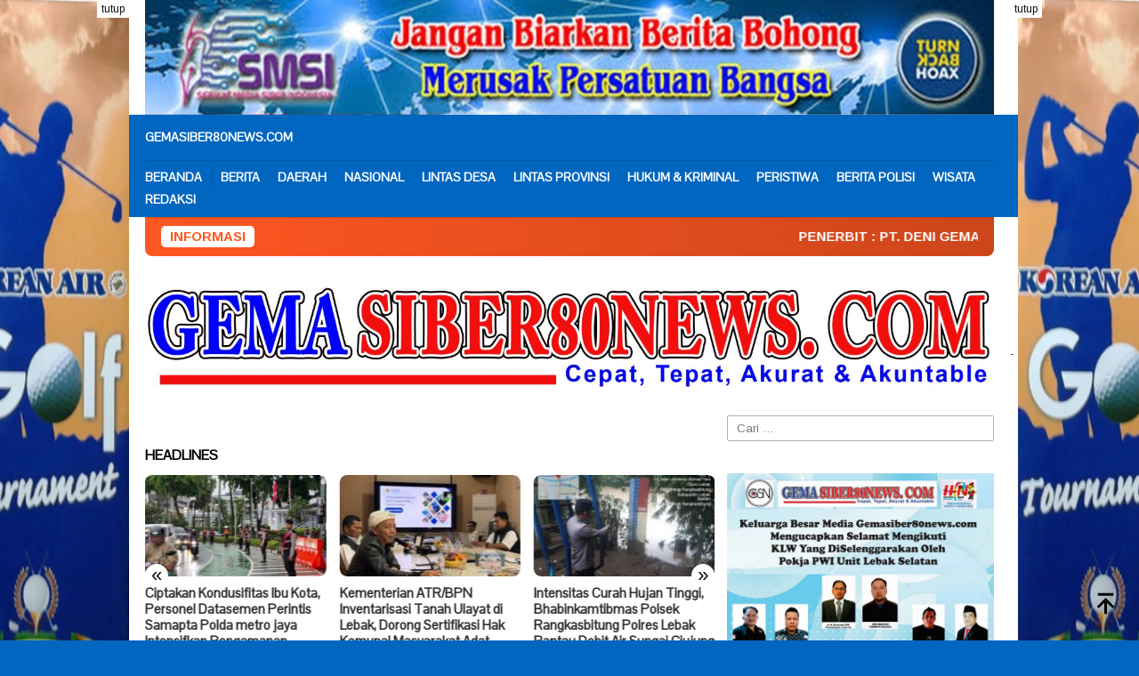

--- FILE ---
content_type: text/html; charset=UTF-8
request_url: https://gemasiber80news.com/topic/cuaca-ekstrem/
body_size: 16311
content:
<!DOCTYPE html>
<html lang="id">
<head itemscope="itemscope" itemtype="http://schema.org/WebSite">
<meta charset="UTF-8">
<meta name="viewport" content="width=device-width, initial-scale=1">
	<meta name="theme-color" content="#1e73be" />
	<link rel="profile" href="http://gmpg.org/xfn/11">

<meta name='robots' content='index, follow, max-image-preview:large, max-snippet:-1, max-video-preview:-1' />
	<style>img:is([sizes="auto" i], [sizes^="auto," i]) { contain-intrinsic-size: 3000px 1500px }</style>
	
	<!-- This site is optimized with the Yoast SEO plugin v26.3 - https://yoast.com/wordpress/plugins/seo/ -->
	<title>Cuaca Ekstrem Arsip - GEMA SIBER80NEWS</title>
	<link rel="canonical" href="https://gemasiber80news.com/topic/cuaca-ekstrem/" />
	<meta property="og:locale" content="id_ID" />
	<meta property="og:type" content="article" />
	<meta property="og:title" content="Cuaca Ekstrem Arsip - GEMA SIBER80NEWS" />
	<meta property="og:url" content="https://gemasiber80news.com/topic/cuaca-ekstrem/" />
	<meta property="og:site_name" content="GEMA SIBER80NEWS" />
	<meta name="twitter:card" content="summary_large_image" />
	<script type="application/ld+json" class="yoast-schema-graph">{"@context":"https://schema.org","@graph":[{"@type":"CollectionPage","@id":"https://gemasiber80news.com/topic/cuaca-ekstrem/","url":"https://gemasiber80news.com/topic/cuaca-ekstrem/","name":"Cuaca Ekstrem Arsip - GEMA SIBER80NEWS","isPartOf":{"@id":"https://gemasiber80news.com/#website"},"primaryImageOfPage":{"@id":"https://gemasiber80news.com/topic/cuaca-ekstrem/#primaryimage"},"image":{"@id":"https://gemasiber80news.com/topic/cuaca-ekstrem/#primaryimage"},"thumbnailUrl":"https://gemasiber80news.com/wp-content/uploads/2024/03/IMG20240313113529.jpg","breadcrumb":{"@id":"https://gemasiber80news.com/topic/cuaca-ekstrem/#breadcrumb"},"inLanguage":"id"},{"@type":"ImageObject","inLanguage":"id","@id":"https://gemasiber80news.com/topic/cuaca-ekstrem/#primaryimage","url":"https://gemasiber80news.com/wp-content/uploads/2024/03/IMG20240313113529.jpg","contentUrl":"https://gemasiber80news.com/wp-content/uploads/2024/03/IMG20240313113529.jpg","width":510,"height":384},{"@type":"BreadcrumbList","@id":"https://gemasiber80news.com/topic/cuaca-ekstrem/#breadcrumb","itemListElement":[{"@type":"ListItem","position":1,"name":"Beranda","item":"https://gemasiber80news.com/"},{"@type":"ListItem","position":2,"name":"Cuaca Ekstrem"}]},{"@type":"WebSite","@id":"https://gemasiber80news.com/#website","url":"https://gemasiber80news.com/","name":"GEMA SIBER80NEWS","description":"CEPAT, TEPAT, AKURAT &amp; AKUNTABLE","publisher":{"@id":"https://gemasiber80news.com/#organization"},"potentialAction":[{"@type":"SearchAction","target":{"@type":"EntryPoint","urlTemplate":"https://gemasiber80news.com/?s={search_term_string}"},"query-input":{"@type":"PropertyValueSpecification","valueRequired":true,"valueName":"search_term_string"}}],"inLanguage":"id"},{"@type":"Organization","@id":"https://gemasiber80news.com/#organization","name":"GEMA SIBER80NEWS","url":"https://gemasiber80news.com/","logo":{"@type":"ImageObject","inLanguage":"id","@id":"https://gemasiber80news.com/#/schema/logo/image/","url":"https://gemasiber80news.com/wp-content/uploads/2022/05/LOGO-GEMASIBER80NEWS.COM-Ok.jpeg","contentUrl":"https://gemasiber80news.com/wp-content/uploads/2022/05/LOGO-GEMASIBER80NEWS.COM-Ok.jpeg","width":1280,"height":1280,"caption":"GEMA SIBER80NEWS"},"image":{"@id":"https://gemasiber80news.com/#/schema/logo/image/"},"sameAs":["https://www.facebook.com/"]}]}</script>
	<!-- / Yoast SEO plugin. -->


<link rel='dns-prefetch' href='//fonts.googleapis.com' />
<link rel='stylesheet' id='dashicons-css' href='https://gemasiber80news.com/wp-includes/css/dashicons.min.css?ver=6.8.3' type='text/css' media='all' />
<link rel='stylesheet' id='post-views-counter-frontend-css' href='https://gemasiber80news.com/wp-content/plugins/post-views-counter/css/frontend.min.css?ver=1.5.7' type='text/css' media='all' />
<style id='joinchat-button-style-inline-css' type='text/css'>
.wp-block-joinchat-button{border:none!important;text-align:center}.wp-block-joinchat-button figure{display:table;margin:0 auto;padding:0}.wp-block-joinchat-button figcaption{font:normal normal 400 .6em/2em var(--wp--preset--font-family--system-font,sans-serif);margin:0;padding:0}.wp-block-joinchat-button .joinchat-button__qr{background-color:#fff;border:6px solid #25d366;border-radius:30px;box-sizing:content-box;display:block;height:200px;margin:auto;overflow:hidden;padding:10px;width:200px}.wp-block-joinchat-button .joinchat-button__qr canvas,.wp-block-joinchat-button .joinchat-button__qr img{display:block;margin:auto}.wp-block-joinchat-button .joinchat-button__link{align-items:center;background-color:#25d366;border:6px solid #25d366;border-radius:30px;display:inline-flex;flex-flow:row nowrap;justify-content:center;line-height:1.25em;margin:0 auto;text-decoration:none}.wp-block-joinchat-button .joinchat-button__link:before{background:transparent var(--joinchat-ico) no-repeat center;background-size:100%;content:"";display:block;height:1.5em;margin:-.75em .75em -.75em 0;width:1.5em}.wp-block-joinchat-button figure+.joinchat-button__link{margin-top:10px}@media (orientation:landscape)and (min-height:481px),(orientation:portrait)and (min-width:481px){.wp-block-joinchat-button.joinchat-button--qr-only figure+.joinchat-button__link{display:none}}@media (max-width:480px),(orientation:landscape)and (max-height:480px){.wp-block-joinchat-button figure{display:none}}

</style>
<link rel='stylesheet' id='bloggingpro-fonts-css' href='https://fonts.googleapis.com/css?family=Pontano+Sans%3Aregular%7CArimo%3Aregular%2Citalic%2C700%26subset%3Dlatin%2C&#038;ver=1.4.1' type='text/css' media='all' />
<link rel='stylesheet' id='bloggingpro-style-css' href='https://gemasiber80news.com/wp-content/themes/bloggingpro/style.css?ver=1.4.1' type='text/css' media='all' />
<style id='bloggingpro-style-inline-css' type='text/css'>
kbd,a.button,button,.button,button.button,input[type="button"],input[type="reset"],input[type="submit"],.tagcloud a,ul.page-numbers li a.prev.page-numbers,ul.page-numbers li a.next.page-numbers,ul.page-numbers li span.page-numbers,.page-links > .page-link-number,.cat-links ul li a,.entry-footer .tag-text,.gmr-recentposts-widget li.listpost-gallery .gmr-rp-content .gmr-metacontent .cat-links-content a,.page-links > .post-page-numbers.current span,ol.comment-list li div.reply a,#cancel-comment-reply-link,.entry-footer .tags-links a:hover,.gmr-topnotification{background-color:#FF5722;}#primary-menu > li ul .current-menu-item > a,#primary-menu .sub-menu > li:hover > a,.cat-links-content a,.tagcloud li:before,a:hover,a:focus,a:active,.gmr-ontop:hover path,#navigationamp button.close-topnavmenu-wrap,.sidr a#sidr-id-close-topnavmenu-button,.sidr-class-menu-item i._mi,.sidr-class-menu-item img._mi,.text-marquee{color:#FF5722;}.widget-title:after,a.button,button,.button,button.button,input[type="button"],input[type="reset"],input[type="submit"],.tagcloud a,.sticky .gmr-box-content,.bypostauthor > .comment-body,.gmr-ajax-loader div:nth-child(1),.gmr-ajax-loader div:nth-child(2),.entry-footer .tags-links a:hover{border-color:#FF5722;}a,.gmr-ontop path{color:#2E2E2E;}.entry-content-single p a{color:#FF5722;}body{color:#444444;font-family:"Arimo","Helvetica Neue",sans-serif;font-weight:300;font-size:13px;}.site-header{background-image:url();-webkit-background-size:auto;-moz-background-size:auto;-o-background-size:auto;background-size:auto;background-repeat:repeat;background-position:center top;background-attachment:scroll;}.site-header,.gmr-verytopbanner{background-color:#ffffff;}.site-title a{color:#FF5722;}.site-description{color:#999999;}.top-header{background-color:#0066bf;}#gmr-responsive-menu,.gmr-mainmenu #primary-menu > li > a,.search-trigger .gmr-icon{color:#ffffff;}.gmr-mainmenu #primary-menu > li.menu-border > a span,.gmr-mainmenu #primary-menu > li.page_item_has_children > a:after,.gmr-mainmenu #primary-menu > li.menu-item-has-children > a:after,.gmr-mainmenu #primary-menu .sub-menu > li.page_item_has_children > a:after,.gmr-mainmenu #primary-menu .sub-menu > li.menu-item-has-children > a:after{border-color:#ffffff;}#gmr-responsive-menu:hover,.gmr-mainmenu #primary-menu > li:hover > a,.gmr-mainmenu #primary-menu > .current-menu-item > a,.gmr-mainmenu #primary-menu .current-menu-ancestor > a,.gmr-mainmenu #primary-menu .current_page_item > a,.gmr-mainmenu #primary-menu .current_page_ancestor > a,.search-trigger .gmr-icon:hover{color:#ff3b00;}.gmr-mainmenu #primary-menu > li.menu-border:hover > a span,.gmr-mainmenu #primary-menu > li.menu-border.current-menu-item > a span,.gmr-mainmenu #primary-menu > li.menu-border.current-menu-ancestor > a span,.gmr-mainmenu #primary-menu > li.menu-border.current_page_item > a span,.gmr-mainmenu #primary-menu > li.menu-border.current_page_ancestor > a span,.gmr-mainmenu #primary-menu > li.page_item_has_children:hover > a:after,.gmr-mainmenu #primary-menu > li.menu-item-has-children:hover > a:after,.gmr-mainmenu #primary-menu .sub-menu > li.page_item_has_children:hover > a:after,.gmr-mainmenu #primary-menu .sub-menu > li.menu-item-has-children:hover > a:after{border-color:#ff3b00;}.secondwrap-menu .gmr-mainmenu #primary-menu > li > a,.secondwrap-menu .search-trigger .gmr-icon{color:#ffffff;}#primary-menu > li.menu-border > a span{border-color:#ffffff;}.secondwrap-menu .gmr-mainmenu #primary-menu > li:hover > a,.secondwrap-menu .gmr-mainmenu #primary-menu > .current-menu-item > a,.secondwrap-menu .gmr-mainmenu #primary-menu .current-menu-ancestor > a,.secondwrap-menu .gmr-mainmenu #primary-menu .current_page_item > a,.secondwrap-menu .gmr-mainmenu #primary-menu .current_page_ancestor > a,.secondwrap-menu .gmr-mainmenu #primary-menu > li.page_item_has_children:hover > a:after,.secondwrap-menu .gmr-mainmenu #primary-menu > li.menu-item-has-children:hover > a:after,.secondwrap-menu .gmr-mainmenu #primary-menu .sub-menu > li.page_item_has_children:hover > a:after,.secondwrap-menu .gmr-mainmenu #primary-menu .sub-menu > li.menu-item-has-children:hover > a:after,.secondwrap-menu .search-trigger .gmr-icon:hover{color:#ff3b00;}.secondwrap-menu .gmr-mainmenu #primary-menu > li.menu-border:hover > a span,.secondwrap-menu .gmr-mainmenu #primary-menu > li.menu-border.current-menu-item > a span,.secondwrap-menu .gmr-mainmenu #primary-menu > li.menu-border.current-menu-ancestor > a span,.secondwrap-menu .gmr-mainmenu #primary-menu > li.menu-border.current_page_item > a span,.secondwrap-menu .gmr-mainmenu #primary-menu > li.menu-border.current_page_ancestor > a span,.secondwrap-menu .gmr-mainmenu #primary-menu > li.page_item_has_children:hover > a:after,.secondwrap-menu .gmr-mainmenu #primary-menu > li.menu-item-has-children:hover > a:after,.secondwrap-menu .gmr-mainmenu #primary-menu .sub-menu > li.page_item_has_children:hover > a:after,.secondwrap-menu .gmr-mainmenu #primary-menu .sub-menu > li.menu-item-has-children:hover > a:after{border-color:#ff3b00;}h1,h2,h3,h4,h5,h6,.h1,.h2,.h3,.h4,.h5,.h6,.site-title,#primary-menu > li > a,.gmr-rp-biglink a,.gmr-rp-link a,.gmr-gallery-related ul li p a{font-family:"Pontano Sans","Helvetica Neue",sans-serif;}.entry-main-single,.entry-main-single p{font-size:16px;}h1.title,h1.entry-title{font-size:20px;}h2.entry-title{font-size:20px;}.footer-container{background-color:#82a0bf;}.widget-footer,.content-footer,.site-footer,.content-footer h3.widget-title{color:#ffffff;}.widget-footer a,.content-footer a,.site-footer a{color:#ffffff;}.widget-footer a:hover,.content-footer a:hover,.site-footer a:hover{color:#FF5722;}
</style>
      <meta name="onesignal" content="wordpress-plugin"/>
            <script>

      window.OneSignalDeferred = window.OneSignalDeferred || [];

      OneSignalDeferred.push(function(OneSignal) {
        var oneSignal_options = {};
        window._oneSignalInitOptions = oneSignal_options;

        oneSignal_options['serviceWorkerParam'] = { scope: '/wp-content/plugins/onesignal-free-web-push-notifications/sdk_files/push/onesignal/' };
oneSignal_options['serviceWorkerPath'] = 'OneSignalSDKWorker.js';

        OneSignal.Notifications.setDefaultUrl("https://gemasiber80news.com");

        oneSignal_options['wordpress'] = true;
oneSignal_options['appId'] = 'b38ae4d9-8776-4bd3-b2ae-5a06b1473b6d';
oneSignal_options['allowLocalhostAsSecureOrigin'] = true;
oneSignal_options['welcomeNotification'] = { };
oneSignal_options['welcomeNotification']['title'] = "";
oneSignal_options['welcomeNotification']['message'] = "";
oneSignal_options['path'] = "https://gemasiber80news.com/wp-content/plugins/onesignal-free-web-push-notifications/sdk_files/";
oneSignal_options['safari_web_id'] = "web.onesignal.auto.639febc2-a356-4a97-8e69-81281557724a";
oneSignal_options['persistNotification'] = false;
oneSignal_options['promptOptions'] = { };
oneSignal_options['promptOptions']['actionMessage'] = "Apakah Anda ingin membaca berita terbaru dari gemasiber80news.com?";
oneSignal_options['promptOptions']['acceptButtonText'] = "IYA";
oneSignal_options['promptOptions']['cancelButtonText'] = "Tidak";
oneSignal_options['promptOptions']['siteName'] = "https://gemasiber80news.com/";
oneSignal_options['promptOptions']['autoAcceptTitle'] = "Klik IYA";
oneSignal_options['notifyButton'] = { };
oneSignal_options['notifyButton']['enable'] = true;
oneSignal_options['notifyButton']['position'] = 'bottom-right';
oneSignal_options['notifyButton']['theme'] = 'default';
oneSignal_options['notifyButton']['size'] = 'medium';
oneSignal_options['notifyButton']['showCredit'] = true;
oneSignal_options['notifyButton']['text'] = {};
              OneSignal.init(window._oneSignalInitOptions);
              OneSignal.Slidedown.promptPush()      });

      function documentInitOneSignal() {
        var oneSignal_elements = document.getElementsByClassName("OneSignal-prompt");

        var oneSignalLinkClickHandler = function(event) { OneSignal.Notifications.requestPermission(); event.preventDefault(); };        for(var i = 0; i < oneSignal_elements.length; i++)
          oneSignal_elements[i].addEventListener('click', oneSignalLinkClickHandler, false);
      }

      if (document.readyState === 'complete') {
           documentInitOneSignal();
      }
      else {
           window.addEventListener("load", function(event){
               documentInitOneSignal();
          });
      }
    </script>
<style type="text/css" id="custom-background-css">
body.custom-background { background-color: #0066bf; }
</style>
	<link rel="icon" href="https://gemasiber80news.com/wp-content/uploads/2022/05/cropped-LOGO-GEMASIBER80NEWS.COM-Ok-60x60.jpeg" sizes="32x32" />
<link rel="icon" href="https://gemasiber80news.com/wp-content/uploads/2022/05/cropped-LOGO-GEMASIBER80NEWS.COM-Ok.jpeg" sizes="192x192" />
<link rel="apple-touch-icon" href="https://gemasiber80news.com/wp-content/uploads/2022/05/cropped-LOGO-GEMASIBER80NEWS.COM-Ok.jpeg" />
<meta name="msapplication-TileImage" content="https://gemasiber80news.com/wp-content/uploads/2022/05/cropped-LOGO-GEMASIBER80NEWS.COM-Ok.jpeg" />
</head>

<body class="archive tax-newstopic term-cuaca-ekstrem term-87 custom-background wp-theme-bloggingpro gmr-theme idtheme kentooz gmr-sticky hfeed" itemscope="itemscope" itemtype="http://schema.org/WebPage">
<div id="full-container">
<a class="skip-link screen-reader-text" href="#main">Loncat ke konten</a>

<div class="gmr-floatbanner gmr-floatbanner-left"><div class="inner-floatleft"><button onclick="parentNode.remove()" title="tutup">tutup</button> - <img src="https://gemasiber80news.com/wp-content/uploads/2025/05/BANER-.jpg" alt="banner 200x800" title="banner 200x800" width="200" height="800"/></div></div><div class="gmr-floatbanner gmr-floatbanner-right"><div class="inner-floatright"><button onclick="parentNode.remove()" title="tutup">tutup</button>  - <img src="https://gemasiber80news.com/wp-content/uploads/2025/05/BANER-.jpg" alt="banner 200x800" title="banner 200x800" width="200" height="800"/></div></div><div class="gmr-verytopbanner text-center"><div class="container">   <img src="https://gemasiber80news.com/wp-content/uploads/2022/11/smsi-oke.jpg" alt="banner 728x90" title="banner 970x90" width="970" />
  </div></div>
<header id="masthead" class="site-header" role="banner" itemscope="itemscope" itemtype="http://schema.org/WPHeader">
	<div class="container">
			</div><!-- .container -->
</header><!-- #masthead -->

<div class="top-header">
	<div class="container">
	<div class="gmr-menuwrap mainwrap-menu clearfix">
		<nav id="site-navigation" class="gmr-mainmenu" role="navigation" itemscope="itemscope" itemtype="http://schema.org/SiteNavigationElement">
			<ul id="primary-menu" class="menu"><li class="menu-item menu-item-type-menulogo-btn gmr-menulogo-btn"><a href="https://gemasiber80news.com/" id="menulogo-button" itemprop="url" title="GEMA SIBER80NEWS"><img src="https://gemasiber80news.com/wp-content/uploads/2022/05/cropped-LOGO-GEMASIBER80NEWS.COM-Ok.jpeg" alt="GEMA SIBER80NEWS" title="GEMA SIBER80NEWS" itemprop="image" /></a></li><li id="menu-item-158" class="menu-item menu-item-type-custom menu-item-object-custom menu-item-home menu-item-158"><a href="https://gemasiber80news.com" itemprop="url"><span itemprop="name">GEMASIBER80NEWS.COM</span></a></li>
<li class="menu-item menu-item-type-search-btn gmr-search-btn pull-right"><a id="search-menu-button" href="#" rel="nofollow"><svg xmlns="http://www.w3.org/2000/svg" xmlns:xlink="http://www.w3.org/1999/xlink" aria-hidden="true" role="img" width="1em" height="1em" preserveAspectRatio="xMidYMid meet" viewBox="0 0 24 24"><g fill="none"><path d="M21 21l-4.486-4.494M19 10.5a8.5 8.5 0 1 1-17 0a8.5 8.5 0 0 1 17 0z" stroke="currentColor" stroke-width="2" stroke-linecap="round"/></g></svg></a><div class="search-dropdown search" id="search-dropdown-container"><form method="get" class="gmr-searchform searchform" action="https://gemasiber80news.com/"><input type="text" name="s" id="s" placeholder="Pencarian" /></form></div></li></ul>		</nav><!-- #site-navigation -->
	</div>
		<div class="gmr-menuwrap secondwrap-menu clearfix">
		<nav id="site-navigation" class="gmr-mainmenu" role="navigation" itemscope="itemscope" itemtype="http://schema.org/SiteNavigationElement">
			<ul id="primary-menu" class="menu"><li id="menu-item-161" class="menu-item menu-item-type-custom menu-item-object-custom menu-item-home menu-item-161"><a href="https://gemasiber80news.com" itemprop="url"><span itemprop="name">Beranda</span></a></li>
<li id="menu-item-243" class="menu-item menu-item-type-taxonomy menu-item-object-category menu-item-243"><a href="https://gemasiber80news.com/category/uncategorized/berita/" itemprop="url"><span itemprop="name">BERITA</span></a></li>
<li id="menu-item-149" class="menu-item menu-item-type-taxonomy menu-item-object-category menu-item-149"><a href="https://gemasiber80news.com/category/uncategorized/daerah/" itemprop="url"><span itemprop="name">DAERAH</span></a></li>
<li id="menu-item-150" class="menu-item menu-item-type-taxonomy menu-item-object-category menu-item-150"><a href="https://gemasiber80news.com/category/uncategorized/nasional/" itemprop="url"><span itemprop="name">NASIONAL</span></a></li>
<li id="menu-item-151" class="menu-item menu-item-type-taxonomy menu-item-object-category menu-item-151"><a href="https://gemasiber80news.com/category/uncategorized/lintas-desa/" itemprop="url"><span itemprop="name">LINTAS DESA</span></a></li>
<li id="menu-item-152" class="menu-item menu-item-type-taxonomy menu-item-object-category menu-item-152"><a href="https://gemasiber80news.com/category/uncategorized/lintas-provinsi/" itemprop="url"><span itemprop="name">LINTAS PROVINSI</span></a></li>
<li id="menu-item-153" class="menu-item menu-item-type-taxonomy menu-item-object-category menu-item-153"><a href="https://gemasiber80news.com/category/uncategorized/hukumkriminal/" itemprop="url"><span itemprop="name">HUKUM &amp; KRIMINAL</span></a></li>
<li id="menu-item-154" class="menu-item menu-item-type-taxonomy menu-item-object-category menu-item-154"><a href="https://gemasiber80news.com/category/uncategorized/peristiwa/" itemprop="url"><span itemprop="name">PERISTIWA</span></a></li>
<li id="menu-item-155" class="menu-item menu-item-type-taxonomy menu-item-object-category menu-item-155"><a href="https://gemasiber80news.com/category/uncategorized/berita-polisi/" itemprop="url"><span itemprop="name">BERITA POLISI</span></a></li>
<li id="menu-item-387" class="menu-item menu-item-type-taxonomy menu-item-object-category menu-item-387"><a href="https://gemasiber80news.com/category/uncategorized/wisata/" itemprop="url"><span itemprop="name">WISATA</span></a></li>
<li id="menu-item-178" class="menu-item menu-item-type-post_type menu-item-object-page menu-item-178"><a href="https://gemasiber80news.com/redaksi/" itemprop="url"><span itemprop="name">REDAKSI</span></a></li>
</ul>		</nav><!-- #site-navigation -->
	</div>
			</div><!-- .container -->
</div><!-- .top-header -->
<div class="site inner-wrap" id="site-container">

<div class="container"><div class="gmr-topnotification"><div class="wrap-marquee"><div class="text-marquee">INFORMASI </div><span class="marquee">  
PENERBIT : PT. DENI GEMA MEDIA____SK.KemenkumHam :  AHU – 026590.AH.01.30.___Tahun 2022. Tanggal 16 Juli  2022 ____KBLI : 58130 (Penerbitan Surat Kabar, Jurnal, Dan Buletin, Atau Majalah ) _____NPWP :  60.266.229.8-419.000  – NIB : 1607220022908_____ BERDASARKAN UNDANG-UNDANG NOMOR 40 TAHUN 1999
 

</span></div></div></div>
<div class="gmr-topbanner text-center"><div class="container">  <img src="https://gemasiber80news.com/wp-content/uploads/2022/05/gema-siber80news--1536x230.jpg" alt="banner 728x90" title="banner 970x90" width="970" />
  </div></div>
	<div id="content" class="gmr-content">

		<div class="container">
			<div class="row">

<div id="primary" class="col-md-main">
	<div class="content-area">
		<div class="gmr-banner-aftermodulehome text-center">




 </div><div class="clearfix gmr-element-carousel"><div class="gmr-title-carousel"><h3 class="widget-title">Headlines</h3></div><div class="gmr-owl-carousel">				<div class="gmr-slider-content">
									<div class="other-content-thumbnail thumb-radius">
					<a href="https://gemasiber80news.com/2026/01/ciptakan-kondusifitas-ibu-kota-personel-datasemen-perintis-samapta-polda-metro-jaya-intensifkan-pengamanan-kawasan-monas/" title="Ciptakan Kondusifitas Ibu Kota, Personel Datasemen Perintis Samapta Polda metro jaya Intensifkan Pengamanan Kawasan Monas">
					<img width="200" height="112" src="https://gemasiber80news.com/wp-content/uploads/2026/01/Screenshot_20260122_203327-200x112.jpg" class="attachment-medium size-medium wp-post-image" alt="" decoding="async" srcset="https://gemasiber80news.com/wp-content/uploads/2026/01/Screenshot_20260122_203327-200x112.jpg 200w, https://gemasiber80news.com/wp-content/uploads/2026/01/Screenshot_20260122_203327-300x170.jpg 300w, https://gemasiber80news.com/wp-content/uploads/2026/01/Screenshot_20260122_203327-640x358.jpg 640w" sizes="(max-width: 200px) 100vw, 200px" title="Screenshot_20260122_203327" />					</a>
										</div>
										<div class="gmr-rp-link">
						<a href="https://gemasiber80news.com/2026/01/ciptakan-kondusifitas-ibu-kota-personel-datasemen-perintis-samapta-polda-metro-jaya-intensifkan-pengamanan-kawasan-monas/" class="gmr-slide-titlelink" title="Ciptakan Kondusifitas Ibu Kota, Personel Datasemen Perintis Samapta Polda metro jaya Intensifkan Pengamanan Kawasan Monas">Ciptakan Kondusifitas Ibu Kota, Personel Datasemen Perintis Samapta Polda metro jaya Intensifkan Pengamanan Kawasan Monas</a>
					</div>
				</div>
							<div class="gmr-slider-content">
									<div class="other-content-thumbnail thumb-radius">
					<a href="https://gemasiber80news.com/2026/01/kementerian-atr-bpn-inventarisasi-tanah-ulayat-di-lebak-dorong-sertifikasi-hak-komunal-masyarakat-adat/" title="Kementerian ATR/BPN Inventarisasi Tanah Ulayat di Lebak, Dorong Sertifikasi Hak Komunal Masyarakat Adat">
					<img width="200" height="112" src="https://gemasiber80news.com/wp-content/uploads/2026/01/IMG-20260122-WA0460-200x112.jpg" class="attachment-medium size-medium wp-post-image" alt="" decoding="async" srcset="https://gemasiber80news.com/wp-content/uploads/2026/01/IMG-20260122-WA0460-200x112.jpg 200w, https://gemasiber80news.com/wp-content/uploads/2026/01/IMG-20260122-WA0460-300x170.jpg 300w, https://gemasiber80news.com/wp-content/uploads/2026/01/IMG-20260122-WA0460-640x358.jpg 640w" sizes="(max-width: 200px) 100vw, 200px" title="IMG-20260122-WA0460" />					</a>
										</div>
										<div class="gmr-rp-link">
						<a href="https://gemasiber80news.com/2026/01/kementerian-atr-bpn-inventarisasi-tanah-ulayat-di-lebak-dorong-sertifikasi-hak-komunal-masyarakat-adat/" class="gmr-slide-titlelink" title="Kementerian ATR/BPN Inventarisasi Tanah Ulayat di Lebak, Dorong Sertifikasi Hak Komunal Masyarakat Adat">Kementerian ATR/BPN Inventarisasi Tanah Ulayat di Lebak, Dorong Sertifikasi Hak Komunal Masyarakat Adat</a>
					</div>
				</div>
							<div class="gmr-slider-content">
									<div class="other-content-thumbnail thumb-radius">
					<a href="https://gemasiber80news.com/2026/01/intensitas-curah-hujan-tinggi-bhabinkamtibmas-polsek-rangkasbitung-polres-lebak-pantau-debit-air-sungai-ciujung/" title="Intensitas Curah Hujan Tinggi, Bhabinkamtibmas Polsek Rangkasbitung Polres Lebak Pantau Debit Air Sungai Ciujung">
					<img width="200" height="112" src="https://gemasiber80news.com/wp-content/uploads/2026/01/Screenshot_20260122_190307-200x112.jpg" class="attachment-medium size-medium wp-post-image" alt="" decoding="async" srcset="https://gemasiber80news.com/wp-content/uploads/2026/01/Screenshot_20260122_190307-200x112.jpg 200w, https://gemasiber80news.com/wp-content/uploads/2026/01/Screenshot_20260122_190307-300x170.jpg 300w, https://gemasiber80news.com/wp-content/uploads/2026/01/Screenshot_20260122_190307-640x358.jpg 640w" sizes="(max-width: 200px) 100vw, 200px" title="Screenshot_20260122_190307" />					</a>
										</div>
										<div class="gmr-rp-link">
						<a href="https://gemasiber80news.com/2026/01/intensitas-curah-hujan-tinggi-bhabinkamtibmas-polsek-rangkasbitung-polres-lebak-pantau-debit-air-sungai-ciujung/" class="gmr-slide-titlelink" title="Intensitas Curah Hujan Tinggi, Bhabinkamtibmas Polsek Rangkasbitung Polres Lebak Pantau Debit Air Sungai Ciujung">Intensitas Curah Hujan Tinggi, Bhabinkamtibmas Polsek Rangkasbitung Polres Lebak Pantau Debit Air Sungai Ciujung</a>
					</div>
				</div>
							<div class="gmr-slider-content">
									<div class="other-content-thumbnail thumb-radius">
					<a href="https://gemasiber80news.com/2026/01/kartu-pip-di-sdn-2-sukatani-dibagikan-ketua-bbp-wanasalam-tidak-menghapus-unsur-pidana/" title="Kartu PIP di SDN 2 Sukatani Dibagikan, Ketua BBP Wanasalam: Tidak Menghapus Unsur Pidana">
					<img width="200" height="112" src="https://gemasiber80news.com/wp-content/uploads/2026/01/IMG_20260122_174054-200x112.jpg" class="attachment-medium size-medium wp-post-image" alt="" decoding="async" srcset="https://gemasiber80news.com/wp-content/uploads/2026/01/IMG_20260122_174054-200x112.jpg 200w, https://gemasiber80news.com/wp-content/uploads/2026/01/IMG_20260122_174054-300x170.jpg 300w, https://gemasiber80news.com/wp-content/uploads/2026/01/IMG_20260122_174054-640x358.jpg 640w" sizes="(max-width: 200px) 100vw, 200px" title="Oplus_131072" />					</a>
										</div>
										<div class="gmr-rp-link">
						<a href="https://gemasiber80news.com/2026/01/kartu-pip-di-sdn-2-sukatani-dibagikan-ketua-bbp-wanasalam-tidak-menghapus-unsur-pidana/" class="gmr-slide-titlelink" title="Kartu PIP di SDN 2 Sukatani Dibagikan, Ketua BBP Wanasalam: Tidak Menghapus Unsur Pidana">Kartu PIP di SDN 2 Sukatani Dibagikan, Ketua BBP Wanasalam: Tidak Menghapus Unsur Pidana</a>
					</div>
				</div>
							<div class="gmr-slider-content">
									<div class="other-content-thumbnail thumb-radius">
					<a href="https://gemasiber80news.com/2026/01/dinamika-dunia-pendidikan-siswa-dan-guru-saling-lapor-potret-memprihatinkan-kemerosotan-pendidikan/" title="Dinamika Dunia Pendidikan: Siswa dan Guru Saling Lapor, Potret Memprihatinkan Kemerosotan Pendidikan">
					<img width="200" height="112" src="https://gemasiber80news.com/wp-content/uploads/2026/01/IMG_20260122_062120-200x112.jpg" class="attachment-medium size-medium wp-post-image" alt="" decoding="async" srcset="https://gemasiber80news.com/wp-content/uploads/2026/01/IMG_20260122_062120-200x112.jpg 200w, https://gemasiber80news.com/wp-content/uploads/2026/01/IMG_20260122_062120-300x170.jpg 300w, https://gemasiber80news.com/wp-content/uploads/2026/01/IMG_20260122_062120-640x358.jpg 640w" sizes="(max-width: 200px) 100vw, 200px" title="IMG_20260122_062120" />					</a>
										</div>
										<div class="gmr-rp-link">
						<a href="https://gemasiber80news.com/2026/01/dinamika-dunia-pendidikan-siswa-dan-guru-saling-lapor-potret-memprihatinkan-kemerosotan-pendidikan/" class="gmr-slide-titlelink" title="Dinamika Dunia Pendidikan: Siswa dan Guru Saling Lapor, Potret Memprihatinkan Kemerosotan Pendidikan">Dinamika Dunia Pendidikan: Siswa dan Guru Saling Lapor, Potret Memprihatinkan Kemerosotan Pendidikan</a>
					</div>
				</div>
			</div></div>
		<h1 class="page-title" itemprop="headline">Topik: <span>Cuaca Ekstrem</span></h1>
		<main id="main" class="site-main gmr-infinite-selector" role="main">

		<div id="gmr-main-load">
<article id="post-12474" class="item-content gmr-box-content item-infinite gmr-smallthumb clearfix post-12474 post type-post status-publish format-standard has-post-thumbnail hentry category-berita category-daerah tag-cuaca-ekstrem-berdampak-terhadap-aktivitas-nelayan-binuangeun tag-libur-melaut newstopic-cuaca-ekstrem newstopic-libur-melaut newstopic-nelayan-binuangeun" itemscope="itemscope" itemtype="http://schema.org/CreativeWork">
	<div class="pull-left content-thumbnail thumb-radius"><a href="https://gemasiber80news.com/2024/03/libur-melaut-cuaca-ekstrem-berdampak-terhadap-aktivitas-nelayan-binuangeun/" itemprop="url" title="" rel="bookmark"><img width="200" height="112" src="https://gemasiber80news.com/wp-content/uploads/2024/03/IMG20240313113529-200x112.jpg" class="attachment-medium size-medium wp-post-image" alt="" decoding="async" srcset="https://gemasiber80news.com/wp-content/uploads/2024/03/IMG20240313113529-200x112.jpg 200w, https://gemasiber80news.com/wp-content/uploads/2024/03/IMG20240313113529-300x170.jpg 300w, https://gemasiber80news.com/wp-content/uploads/2024/03/IMG20240313113529-640x358.jpg 640w" sizes="(max-width: 200px) 100vw, 200px" title="IMG20240313113529" /></a></div>	<div class="item-article">
		<div class="gmr-metacontent gmr-metacontent-archive"><span class="cat-links-content"><a href="https://gemasiber80news.com/category/uncategorized/berita/" rel="category tag">BERITA</a>, <a href="https://gemasiber80news.com/category/uncategorized/daerah/" rel="category tag">DAERAH</a></span><span class="entry-author vcard screen-reader-text" itemprop="author" itemscope="itemscope" itemtype="http://schema.org/person"><a class="url fn n" href="https://gemasiber80news.com/author/redaksi/" title="Permalink ke: Redaksi GemaSiber80News" itemprop="url"><span itemprop="name">Redaksi GemaSiber80News</span></a></span><span class="posted-on byline"><time class="entry-date published" itemprop="datePublished" datetime="2024-03-14T03:37:30+00:00">Maret 14, 2024</time><time class="updated" datetime="2024-03-14T03:43:34+00:00">Maret 14, 2024</time></span></div>		<header class="entry-header">
			<h2 class="entry-title" itemprop="headline"><a href="https://gemasiber80news.com/2024/03/libur-melaut-cuaca-ekstrem-berdampak-terhadap-aktivitas-nelayan-binuangeun/" title="Libur Melaut, Cuaca Ekstrem Berdampak Terhadap Aktivitas Nelayan Binuangeun " rel="bookmark">Libur Melaut, Cuaca Ekstrem Berdampak Terhadap Aktivitas Nelayan Binuangeun </a></h2>		</header><!-- .entry-header -->

			<div class="entry-content entry-content-archive" itemprop="text">
				<p>Foto: Agus Rianto (Rombong) sedang memperbaiki jaring ditemani Muhamad Nasir Gemasiber80news.com, LEBAK &#8211; Cuaca buruk <a class="read-more" href="https://gemasiber80news.com/2024/03/libur-melaut-cuaca-ekstrem-berdampak-terhadap-aktivitas-nelayan-binuangeun/" title="Libur Melaut, Cuaca Ekstrem Berdampak Terhadap Aktivitas Nelayan Binuangeun " itemprop="url">&#8230;.BACA SELANJUTNYA </a></p>
			</div><!-- .entry-content -->

	</div><!-- .item-article -->

	
</article><!-- #post-## -->
</div><div class="inf-pagination"></div>
				<div class="text-center">
					<div class="page-load-status">
						<div class="loader-ellips infinite-scroll-request gmr-ajax-load-wrapper gmr-loader">
							<div class="gmr-ajax-wrap">
								<div class="gmr-ajax-loader">
									<div></div>
									<div></div>
								</div>
							</div>
						</div>
						<p class="infinite-scroll-last">Tidak Ada Pos Lagi.</p>
						<p class="infinite-scroll-error">Tidak ada laman yang di load.</p>
					</div><p><button class="view-more-button heading-text">Lihat Lainnya</button></p>
				</div>
				
		</main><!-- #main -->
	</div><!-- .content-area -->
</div><!-- #primary -->


<aside id="secondary" class="widget-area col-md-sidebar pos-sticky" role="complementary" itemscope="itemscope" itemtype="http://schema.org/WPSideBar">
	<div id="search-3" class="widget widget_search"><form role="search" method="get" class="search-form" action="https://gemasiber80news.com/">
				<label>
					<span class="screen-reader-text">Cari untuk:</span>
					<input type="search" class="search-field" placeholder="Cari &hellip;" value="" name="s" />
				</label>
				<input type="submit" class="search-submit" value="Cari" />
			</form></div><div id="media_image-84" class="widget widget_media_image"><img width="1280" height="897" src="https://gemasiber80news.com/wp-content/uploads/2025/05/WhatsApp-Image-2025-05-11-at-22.40.35.jpeg" class="image wp-image-18839  attachment-full size-full" alt="" style="max-width: 100%; height: auto;" decoding="async" loading="lazy" srcset="https://gemasiber80news.com/wp-content/uploads/2025/05/WhatsApp-Image-2025-05-11-at-22.40.35.jpeg 1280w, https://gemasiber80news.com/wp-content/uploads/2025/05/WhatsApp-Image-2025-05-11-at-22.40.35-768x538.jpeg 768w" sizes="auto, (max-width: 1280px) 100vw, 1280px" title="WhatsApp Image 2025-05-11 at 22.40.35" /></div><div id="media_image-76" class="widget widget_media_image"><img width="768" height="1024" src="https://gemasiber80news.com/wp-content/uploads/2024/07/IKLAN-SMSI-BANTEN.jpg" class="image wp-image-14107  attachment-full size-full" alt="" style="max-width: 100%; height: auto;" decoding="async" loading="lazy" title="IKLAN SMSI BANTEN" /></div><div id="bloggingpro-recentposts-8" class="widget bloggingpro-recentposts"><h3 class="widget-title">Pos Terbaru</h3>			<div class="gmr-recentposts-widget">
				<ul>
											<li class="listpost-first clearfix">
							<div class="gmr-rp-image other-content-thumbnail thumb-radius"><a href="https://gemasiber80news.com/2026/01/potensi-umkm-desa-pondokpanjang-bakso-ikan-khas-malingping-dan-kuliner-lokal-jadi-andalan/" itemprop="url" title="Permalink ke: Potensi UMKM Desa Pondokpanjang, Bakso Ikan Khas Malingping dan Kuliner Lokal Jadi Andalan"><img width="300" height="170" src="https://gemasiber80news.com/wp-content/uploads/2026/01/berita_1768648411_1638-300x170.jpg" class="attachment-large size-large wp-post-image" alt="" decoding="async" loading="lazy" srcset="https://gemasiber80news.com/wp-content/uploads/2026/01/berita_1768648411_1638-300x170.jpg 300w, https://gemasiber80news.com/wp-content/uploads/2026/01/berita_1768648411_1638-200x112.jpg 200w" sizes="auto, (max-width: 300px) 100vw, 300px" title="berita_1768648411_1638" /></a></div>							<div class="gmr-rp-content">
																	<div class="gmr-metacontent">
										<span class="cat-links-content"><a href="https://gemasiber80news.com/category/uncategorized/berita/" rel="category tag">BERITA</a>, <a href="https://gemasiber80news.com/category/uncategorized/daerah/" rel="category tag">DAERAH</a>, <a href="https://gemasiber80news.com/category/uncategorized/" rel="category tag">Uncategorized</a></span><span class="byline">Januari 17, 2026</span>									</div>
																<div class="gmr-rp-link">
									<a href="https://gemasiber80news.com/2026/01/potensi-umkm-desa-pondokpanjang-bakso-ikan-khas-malingping-dan-kuliner-lokal-jadi-andalan/" itemprop="url" title="Permalink ke: Potensi UMKM Desa Pondokpanjang, Bakso Ikan Khas Malingping dan Kuliner Lokal Jadi Andalan">Potensi UMKM Desa Pondokpanjang, Bakso I&hellip;</a>								</div>
							</div>
						</li>
																	<li class="listpost clearfix">
							<div class="list-table clearfix">
								<div class="table-row">
																				<div class="table-cell gmr-rp-thumb thumb-radius">
												<a href="https://gemasiber80news.com/2026/01/jalan-rusak-warga-nambo-gelar-aksi-di-kp3b-tuntut-tanggung-jawab-gubernur-dan-kontraktor/" itemprop="url" title="Permalink ke: Jalan Rusak, Warga Nambo Gelar Aksi di KP3B Tuntut Tanggung Jawab Gubernur dan Kontraktor"><img width="60" height="60" src="https://gemasiber80news.com/wp-content/uploads/2026/01/IMG_20260108_202228-2-60x60.jpg" class="attachment-thumbnail size-thumbnail wp-post-image" alt="" decoding="async" loading="lazy" title="IMG_20260108_202228" /></a>											</div>
																				<div class="table-cell">
																					<div class="gmr-metacontent">
												<span class="cat-links-content"><a href="https://gemasiber80news.com/category/uncategorized/" rel="category tag">Uncategorized</a></span><span class="byline">Januari 8, 2026</span>											</div>
																				<div class="gmr-rp-link">
											<a href="https://gemasiber80news.com/2026/01/jalan-rusak-warga-nambo-gelar-aksi-di-kp3b-tuntut-tanggung-jawab-gubernur-dan-kontraktor/" itemprop="url" title="Permalink ke: Jalan Rusak, Warga Nambo Gelar Aksi di KP3B Tuntut Tanggung Jawab Gubernur dan Kontraktor">Jalan Rusak, Warga Nambo Gelar Aksi di K&hellip;</a>										</div>
									</div>
								</div>
							</div>
						</li>
																								<li class="listpost clearfix">
							<div class="list-table clearfix">
								<div class="table-row">
																				<div class="table-cell gmr-rp-thumb thumb-radius">
												<a href="https://gemasiber80news.com/2026/01/rtar-v-pmii-ut-tasya-aulia-nafisa-terpilih-ketua-rayon-masa-khidmat-2025-2026/" itemprop="url" title="Permalink ke: RTAR-V PMII UT, Tasya Aulia Nafisa Terpilih Ketua Rayon Masa Khidmat 2025-2026"><img width="60" height="60" src="https://gemasiber80news.com/wp-content/uploads/2026/01/IMG_20260104_030436-60x60.jpg" class="attachment-thumbnail size-thumbnail wp-post-image" alt="" decoding="async" loading="lazy" title="IMG_20260104_030436" /></a>											</div>
																				<div class="table-cell">
																					<div class="gmr-metacontent">
												<span class="cat-links-content"><a href="https://gemasiber80news.com/category/uncategorized/berita/" rel="category tag">BERITA</a>, <a href="https://gemasiber80news.com/category/uncategorized/daerah/" rel="category tag">DAERAH</a>, <a href="https://gemasiber80news.com/category/uncategorized/" rel="category tag">Uncategorized</a></span><span class="byline">Januari 3, 2026</span>											</div>
																				<div class="gmr-rp-link">
											<a href="https://gemasiber80news.com/2026/01/rtar-v-pmii-ut-tasya-aulia-nafisa-terpilih-ketua-rayon-masa-khidmat-2025-2026/" itemprop="url" title="Permalink ke: RTAR-V PMII UT, Tasya Aulia Nafisa Terpilih Ketua Rayon Masa Khidmat 2025-2026">RTAR-V PMII UT, Tasya Aulia Nafisa Terpi&hellip;</a>										</div>
									</div>
								</div>
							</div>
						</li>
																								<li class="listpost clearfix">
							<div class="list-table clearfix">
								<div class="table-row">
																				<div class="table-cell gmr-rp-thumb thumb-radius">
												<a href="https://gemasiber80news.com/2025/12/bhabinkamtibmas-polsek-cimarga-polres-lebak-bersama-petani-melaksanakan-penanaman-jagung/" itemprop="url" title="Permalink ke: Bhabinkamtibmas Polsek Cimarga Polres Lebak Bersama Petani Melaksanakan Penanaman Jagung"><img width="60" height="60" src="https://gemasiber80news.com/wp-content/uploads/2025/12/IMG-20251222-WA0172-60x60.jpg" class="attachment-thumbnail size-thumbnail wp-post-image" alt="" decoding="async" loading="lazy" title="IMG-20251222-WA0172" /></a>											</div>
																				<div class="table-cell">
																					<div class="gmr-metacontent">
												<span class="cat-links-content"><a href="https://gemasiber80news.com/category/uncategorized/" rel="category tag">Uncategorized</a></span><span class="byline">Desember 22, 2025</span>											</div>
																				<div class="gmr-rp-link">
											<a href="https://gemasiber80news.com/2025/12/bhabinkamtibmas-polsek-cimarga-polres-lebak-bersama-petani-melaksanakan-penanaman-jagung/" itemprop="url" title="Permalink ke: Bhabinkamtibmas Polsek Cimarga Polres Lebak Bersama Petani Melaksanakan Penanaman Jagung">Bhabinkamtibmas Polsek Cimarga Polres Le&hellip;</a>										</div>
									</div>
								</div>
							</div>
						</li>
																								<li class="listpost clearfix">
							<div class="list-table clearfix">
								<div class="table-row">
																				<div class="table-cell gmr-rp-thumb thumb-radius">
												<a href="https://gemasiber80news.com/2025/12/pengajian-desa-wanasalam-gelar-doa-bersama-dan-donasi-untuk-musibah-banjir-di-aceh/" itemprop="url" title="Permalink ke: Pengajian Desa Wanasalam Gelar Doa Bersama dan Donasi untuk Musibah Banjir di Aceh"><img width="60" height="60" src="https://gemasiber80news.com/wp-content/uploads/2025/12/IMG-20251221-WA0209-60x60.jpg" class="attachment-thumbnail size-thumbnail wp-post-image" alt="" decoding="async" loading="lazy" title="IMG-20251221-WA0209" /></a>											</div>
																				<div class="table-cell">
																					<div class="gmr-metacontent">
												<span class="cat-links-content"><a href="https://gemasiber80news.com/category/uncategorized/berita/" rel="category tag">BERITA</a>, <a href="https://gemasiber80news.com/category/uncategorized/daerah/" rel="category tag">DAERAH</a>, <a href="https://gemasiber80news.com/category/uncategorized/" rel="category tag">Uncategorized</a></span><span class="byline">Desember 21, 2025</span>											</div>
																				<div class="gmr-rp-link">
											<a href="https://gemasiber80news.com/2025/12/pengajian-desa-wanasalam-gelar-doa-bersama-dan-donasi-untuk-musibah-banjir-di-aceh/" itemprop="url" title="Permalink ke: Pengajian Desa Wanasalam Gelar Doa Bersama dan Donasi untuk Musibah Banjir di Aceh">Pengajian Desa Wanasalam Gelar Doa Bersa&hellip;</a>										</div>
									</div>
								</div>
							</div>
						</li>
																						</ul>
			</div>
		</div><div id="bloggingpro-mostview-3" class="widget bloggingpro-mostview"><h3 class="widget-title">Paling Banyak Dilihat</h3>			<div class="gmr-recentposts-widget">
				<ul>
											<li class="listpost-gallery clearfix">
							<div class="gmr-rp-image thumb-radius">
								<a href="https://gemasiber80news.com/2025/02/siswa-smkn-1-cibeber-jadi-korban-pembacokan/" itemprop="url" title="Permalink ke: Siswa SMKN 1 Cibeber Jadi Korban Pembacokan"><img width="300" height="170" src="https://gemasiber80news.com/wp-content/uploads/2025/02/Screenshot_20250212_165315-300x170.jpg" class="attachment-large size-large wp-post-image" alt="" decoding="async" loading="lazy" srcset="https://gemasiber80news.com/wp-content/uploads/2025/02/Screenshot_20250212_165315-300x170.jpg 300w, https://gemasiber80news.com/wp-content/uploads/2025/02/Screenshot_20250212_165315-200x112.jpg 200w" sizes="auto, (max-width: 300px) 100vw, 300px" title="Screenshot_20250212_165315" /><div class="bg-gradient"></div></a>								<div class="gmr-rp-content">
																			<div class="gmr-metacontent">
											<span class="cat-links-content"><a href="https://gemasiber80news.com/category/uncategorized/berita/" rel="category tag">BERITA</a></span><span class="meta-view">1924 Dilihat</spans>										</div>
																		<div class="gmr-rp-link clearfix">
										<a href="https://gemasiber80news.com/2025/02/siswa-smkn-1-cibeber-jadi-korban-pembacokan/" itemprop="url" title="Permalink ke: Siswa SMKN 1 Cibeber Jadi Korban Pembacokan">Siswa SMKN 1 Cibeber Jadi Korban Pembaco&hellip;</a>									</div>
								</div>
							</div>
						</li>
										</ul>
			</div>

		</div><div id="media_image-65" class="widget widget_media_image"><img width="672" height="236" src="https://gemasiber80news.com/wp-content/uploads/2024/06/WhatsApp-Image-2024-06-12-at-22.30.50.jpeg" class="image wp-image-13460  attachment-full size-full" alt="" style="max-width: 100%; height: auto;" decoding="async" loading="lazy" title="WhatsApp Image 2024-06-12 at 22.30.50" /></div><div id="media_image-78" class="widget widget_media_image"><img width="2362" height="354" src="https://gemasiber80news.com/wp-content/uploads/2022/05/gema-siber80news-.jpg" class="image wp-image-164  attachment-full size-full" alt="" style="max-width: 100%; height: auto;" decoding="async" loading="lazy" srcset="https://gemasiber80news.com/wp-content/uploads/2022/05/gema-siber80news-.jpg 2362w, https://gemasiber80news.com/wp-content/uploads/2022/05/gema-siber80news--768x115.jpg 768w, https://gemasiber80news.com/wp-content/uploads/2022/05/gema-siber80news--1536x230.jpg 1536w, https://gemasiber80news.com/wp-content/uploads/2022/05/gema-siber80news--2048x307.jpg 2048w" sizes="auto, (max-width: 2362px) 100vw, 2362px" title="gema siber80news" /></div></aside><!-- #secondary -->

			</div><!-- .row -->
		</div><!-- .container -->

			</div><!-- .gmr-content -->

</div><!-- #site-container -->

<div class="footer-container">
	<div class="container">
					<div id="footer-sidebar" class="widget-footer" role="complementary">
				<div class="row">
											<div class="footer-column col-md-12">
							<div id="bloggingpro-moduleposts-10" class="widget bloggingpro-moduleposts"><h3 class="widget-title">Pos Terbaru</h3>				<div class="gmr-related-post gmr-modulepost gmr-gallery-related thumb-radius">
					<ul>
						<li class="listpost clearfix"><div class="other-content-thumbnail"><a href="https://gemasiber80news.com/2026/01/ciptakan-kondusifitas-ibu-kota-personel-datasemen-perintis-samapta-polda-metro-jaya-intensifkan-pengamanan-kawasan-monas/" class="related-thumbnail" itemprop="url" title="Permalink ke: Ciptakan Kondusifitas Ibu Kota, Personel Datasemen Perintis Samapta Polda metro jaya Intensifkan Pengamanan Kawasan Monas"><img width="200" height="112" src="https://gemasiber80news.com/wp-content/uploads/2026/01/Screenshot_20260122_203327-200x112.jpg" class="attachment-medium size-medium wp-post-image" alt="" decoding="async" loading="lazy" srcset="https://gemasiber80news.com/wp-content/uploads/2026/01/Screenshot_20260122_203327-200x112.jpg 200w, https://gemasiber80news.com/wp-content/uploads/2026/01/Screenshot_20260122_203327-300x170.jpg 300w, https://gemasiber80news.com/wp-content/uploads/2026/01/Screenshot_20260122_203327-640x358.jpg 640w" sizes="auto, (max-width: 200px) 100vw, 200px" title="Screenshot_20260122_203327" /></a></div>							<div>
																	<div class="gmr-metacontent">
										<span class="cat-links-content"><a href="https://gemasiber80news.com/category/uncategorized/berita-polisi/" rel="category tag">BERITA POLISI</a></span><span class="byline">Januari 22, 2026</span>									</div>
																<div class="gmr-rp-link">
									<a href="https://gemasiber80news.com/2026/01/ciptakan-kondusifitas-ibu-kota-personel-datasemen-perintis-samapta-polda-metro-jaya-intensifkan-pengamanan-kawasan-monas/" itemprop="url" title="Permalink ke: Ciptakan Kondusifitas Ibu Kota, Personel Datasemen Perintis Samapta Polda metro jaya Intensifkan Pengamanan Kawasan Monas">Ciptakan Kondusifitas Ibu Kota, Personel&hellip;</a>								</div>
							</div>
								</li><li class="listpost clearfix"><div class="other-content-thumbnail"><a href="https://gemasiber80news.com/2026/01/kementerian-atr-bpn-inventarisasi-tanah-ulayat-di-lebak-dorong-sertifikasi-hak-komunal-masyarakat-adat/" class="related-thumbnail" itemprop="url" title="Permalink ke: Kementerian ATR/BPN Inventarisasi Tanah Ulayat di Lebak, Dorong Sertifikasi Hak Komunal Masyarakat Adat"><img width="200" height="112" src="https://gemasiber80news.com/wp-content/uploads/2026/01/IMG-20260122-WA0460-200x112.jpg" class="attachment-medium size-medium wp-post-image" alt="" decoding="async" loading="lazy" srcset="https://gemasiber80news.com/wp-content/uploads/2026/01/IMG-20260122-WA0460-200x112.jpg 200w, https://gemasiber80news.com/wp-content/uploads/2026/01/IMG-20260122-WA0460-300x170.jpg 300w, https://gemasiber80news.com/wp-content/uploads/2026/01/IMG-20260122-WA0460-640x358.jpg 640w" sizes="auto, (max-width: 200px) 100vw, 200px" title="IMG-20260122-WA0460" /></a></div>							<div>
																	<div class="gmr-metacontent">
										<span class="cat-links-content"><a href="https://gemasiber80news.com/category/uncategorized/berita/" rel="category tag">BERITA</a>, <a href="https://gemasiber80news.com/category/uncategorized/daerah/" rel="category tag">DAERAH</a></span><span class="byline">Januari 22, 2026</span>									</div>
																<div class="gmr-rp-link">
									<a href="https://gemasiber80news.com/2026/01/kementerian-atr-bpn-inventarisasi-tanah-ulayat-di-lebak-dorong-sertifikasi-hak-komunal-masyarakat-adat/" itemprop="url" title="Permalink ke: Kementerian ATR/BPN Inventarisasi Tanah Ulayat di Lebak, Dorong Sertifikasi Hak Komunal Masyarakat Adat">Kementerian ATR/BPN Inventarisasi Tanah &hellip;</a>								</div>
							</div>
								</li><li class="listpost clearfix"><div class="other-content-thumbnail"><a href="https://gemasiber80news.com/2026/01/intensitas-curah-hujan-tinggi-bhabinkamtibmas-polsek-rangkasbitung-polres-lebak-pantau-debit-air-sungai-ciujung/" class="related-thumbnail" itemprop="url" title="Permalink ke: Intensitas Curah Hujan Tinggi, Bhabinkamtibmas Polsek Rangkasbitung Polres Lebak Pantau Debit Air Sungai Ciujung"><img width="200" height="112" src="https://gemasiber80news.com/wp-content/uploads/2026/01/Screenshot_20260122_190307-200x112.jpg" class="attachment-medium size-medium wp-post-image" alt="" decoding="async" loading="lazy" srcset="https://gemasiber80news.com/wp-content/uploads/2026/01/Screenshot_20260122_190307-200x112.jpg 200w, https://gemasiber80news.com/wp-content/uploads/2026/01/Screenshot_20260122_190307-300x170.jpg 300w, https://gemasiber80news.com/wp-content/uploads/2026/01/Screenshot_20260122_190307-640x358.jpg 640w" sizes="auto, (max-width: 200px) 100vw, 200px" title="Screenshot_20260122_190307" /></a></div>							<div>
																	<div class="gmr-metacontent">
										<span class="cat-links-content"><a href="https://gemasiber80news.com/category/uncategorized/berita-polisi/" rel="category tag">BERITA POLISI</a></span><span class="byline">Januari 22, 2026</span>									</div>
																<div class="gmr-rp-link">
									<a href="https://gemasiber80news.com/2026/01/intensitas-curah-hujan-tinggi-bhabinkamtibmas-polsek-rangkasbitung-polres-lebak-pantau-debit-air-sungai-ciujung/" itemprop="url" title="Permalink ke: Intensitas Curah Hujan Tinggi, Bhabinkamtibmas Polsek Rangkasbitung Polres Lebak Pantau Debit Air Sungai Ciujung">Intensitas Curah Hujan Tinggi, Bhabinkam&hellip;</a>								</div>
							</div>
								</li><li class="listpost clearfix"><div class="other-content-thumbnail"><a href="https://gemasiber80news.com/2026/01/kartu-pip-di-sdn-2-sukatani-dibagikan-ketua-bbp-wanasalam-tidak-menghapus-unsur-pidana/" class="related-thumbnail" itemprop="url" title="Permalink ke: Kartu PIP di SDN 2 Sukatani Dibagikan, Ketua BBP Wanasalam: Tidak Menghapus Unsur Pidana"><img width="200" height="112" src="https://gemasiber80news.com/wp-content/uploads/2026/01/IMG_20260122_174054-200x112.jpg" class="attachment-medium size-medium wp-post-image" alt="" decoding="async" loading="lazy" srcset="https://gemasiber80news.com/wp-content/uploads/2026/01/IMG_20260122_174054-200x112.jpg 200w, https://gemasiber80news.com/wp-content/uploads/2026/01/IMG_20260122_174054-300x170.jpg 300w, https://gemasiber80news.com/wp-content/uploads/2026/01/IMG_20260122_174054-640x358.jpg 640w" sizes="auto, (max-width: 200px) 100vw, 200px" title="Oplus_131072" /></a></div>							<div>
																	<div class="gmr-metacontent">
										<span class="cat-links-content"><a href="https://gemasiber80news.com/category/uncategorized/berita/" rel="category tag">BERITA</a>, <a href="https://gemasiber80news.com/category/uncategorized/daerah/" rel="category tag">DAERAH</a></span><span class="byline">Januari 22, 2026</span>									</div>
																<div class="gmr-rp-link">
									<a href="https://gemasiber80news.com/2026/01/kartu-pip-di-sdn-2-sukatani-dibagikan-ketua-bbp-wanasalam-tidak-menghapus-unsur-pidana/" itemprop="url" title="Permalink ke: Kartu PIP di SDN 2 Sukatani Dibagikan, Ketua BBP Wanasalam: Tidak Menghapus Unsur Pidana">Kartu PIP di SDN 2 Sukatani Dibagikan, K&hellip;</a>								</div>
							</div>
								</li><li class="listpost clearfix"><div class="other-content-thumbnail"><a href="https://gemasiber80news.com/2026/01/dinamika-dunia-pendidikan-siswa-dan-guru-saling-lapor-potret-memprihatinkan-kemerosotan-pendidikan/" class="related-thumbnail" itemprop="url" title="Permalink ke: Dinamika Dunia Pendidikan: Siswa dan Guru Saling Lapor, Potret Memprihatinkan Kemerosotan Pendidikan"><img width="200" height="112" src="https://gemasiber80news.com/wp-content/uploads/2026/01/IMG_20260122_062120-200x112.jpg" class="attachment-medium size-medium wp-post-image" alt="" decoding="async" loading="lazy" srcset="https://gemasiber80news.com/wp-content/uploads/2026/01/IMG_20260122_062120-200x112.jpg 200w, https://gemasiber80news.com/wp-content/uploads/2026/01/IMG_20260122_062120-300x170.jpg 300w, https://gemasiber80news.com/wp-content/uploads/2026/01/IMG_20260122_062120-640x358.jpg 640w" sizes="auto, (max-width: 200px) 100vw, 200px" title="IMG_20260122_062120" /></a></div>							<div>
																	<div class="gmr-metacontent">
										<span class="cat-links-content"><a href="https://gemasiber80news.com/category/uncategorized/berita/" rel="category tag">BERITA</a>, <a href="https://gemasiber80news.com/category/uncategorized/daerah/" rel="category tag">DAERAH</a></span><span class="byline">Januari 21, 2026</span>									</div>
																<div class="gmr-rp-link">
									<a href="https://gemasiber80news.com/2026/01/dinamika-dunia-pendidikan-siswa-dan-guru-saling-lapor-potret-memprihatinkan-kemerosotan-pendidikan/" itemprop="url" title="Permalink ke: Dinamika Dunia Pendidikan: Siswa dan Guru Saling Lapor, Potret Memprihatinkan Kemerosotan Pendidikan">Dinamika Dunia Pendidikan: Siswa dan Gur&hellip;</a>								</div>
							</div>
								</li><li class="listpost clearfix"><div class="other-content-thumbnail"><a href="https://gemasiber80news.com/2026/01/atasi-kesulitan-rakyat-kodim-0614-kota-cirebon-renovasi-jembatan-gantung/" class="related-thumbnail" itemprop="url" title="Permalink ke: Atasi Kesulitan Rakyat, Kodim 0614/Kota Cirebon Renovasi Jembatan Gantung"><img width="200" height="112" src="https://gemasiber80news.com/wp-content/uploads/2026/01/IMG-20260121-WA0182-200x112.jpg" class="attachment-medium size-medium wp-post-image" alt="" decoding="async" loading="lazy" srcset="https://gemasiber80news.com/wp-content/uploads/2026/01/IMG-20260121-WA0182-200x112.jpg 200w, https://gemasiber80news.com/wp-content/uploads/2026/01/IMG-20260121-WA0182-300x170.jpg 300w, https://gemasiber80news.com/wp-content/uploads/2026/01/IMG-20260121-WA0182-640x358.jpg 640w" sizes="auto, (max-width: 200px) 100vw, 200px" title="IMG-20260121-WA0182" /></a></div>							<div>
																	<div class="gmr-metacontent">
										<span class="cat-links-content"><a href="https://gemasiber80news.com/category/uncategorized/daerah/" rel="category tag">DAERAH</a></span><span class="byline">Januari 21, 2026</span>									</div>
																<div class="gmr-rp-link">
									<a href="https://gemasiber80news.com/2026/01/atasi-kesulitan-rakyat-kodim-0614-kota-cirebon-renovasi-jembatan-gantung/" itemprop="url" title="Permalink ke: Atasi Kesulitan Rakyat, Kodim 0614/Kota Cirebon Renovasi Jembatan Gantung">Atasi Kesulitan Rakyat, Kodim 0614/Kota &hellip;</a>								</div>
							</div>
								</li>					</ul>
				</div>
				</div>						</div>
																								</div>
			</div>
				<div id="footer-content" class="content-footer">
			<div class="row">
				<div class="footer-column col-md-6">
					<div class="gmr-footer-logo"></div><ul id="copyright-menu" class="menu"><li class="menu-item menu-item-type-custom menu-item-object-custom menu-item-home menu-item-161"><a href="https://gemasiber80news.com" itemprop="url">Beranda</a></li>
<li class="menu-item menu-item-type-taxonomy menu-item-object-category menu-item-243"><a href="https://gemasiber80news.com/category/uncategorized/berita/" itemprop="url">BERITA</a></li>
<li class="menu-item menu-item-type-taxonomy menu-item-object-category menu-item-149"><a href="https://gemasiber80news.com/category/uncategorized/daerah/" itemprop="url">DAERAH</a></li>
<li class="menu-item menu-item-type-taxonomy menu-item-object-category menu-item-150"><a href="https://gemasiber80news.com/category/uncategorized/nasional/" itemprop="url">NASIONAL</a></li>
<li class="menu-item menu-item-type-taxonomy menu-item-object-category menu-item-151"><a href="https://gemasiber80news.com/category/uncategorized/lintas-desa/" itemprop="url">LINTAS DESA</a></li>
<li class="menu-item menu-item-type-taxonomy menu-item-object-category menu-item-152"><a href="https://gemasiber80news.com/category/uncategorized/lintas-provinsi/" itemprop="url">LINTAS PROVINSI</a></li>
<li class="menu-item menu-item-type-taxonomy menu-item-object-category menu-item-153"><a href="https://gemasiber80news.com/category/uncategorized/hukumkriminal/" itemprop="url">HUKUM &amp; KRIMINAL</a></li>
<li class="menu-item menu-item-type-taxonomy menu-item-object-category menu-item-154"><a href="https://gemasiber80news.com/category/uncategorized/peristiwa/" itemprop="url">PERISTIWA</a></li>
<li class="menu-item menu-item-type-taxonomy menu-item-object-category menu-item-155"><a href="https://gemasiber80news.com/category/uncategorized/berita-polisi/" itemprop="url">BERITA POLISI</a></li>
<li class="menu-item menu-item-type-taxonomy menu-item-object-category menu-item-387"><a href="https://gemasiber80news.com/category/uncategorized/wisata/" itemprop="url">WISATA</a></li>
<li class="menu-item menu-item-type-post_type menu-item-object-page menu-item-178"><a href="https://gemasiber80news.com/redaksi/" itemprop="url">REDAKSI</a></li>
</ul>				</div>

				<div class="footer-column col-md-6">
					<h3 class="widget-title">Jaringan Social</h3><ul class="footer-social-icon"><li class="facebook"><a href="#" title="Facebook" target="_blank" rel="nofollow"><svg xmlns="http://www.w3.org/2000/svg" xmlns:xlink="http://www.w3.org/1999/xlink" aria-hidden="true" role="img" width="1em" height="1em" preserveAspectRatio="xMidYMid meet" viewBox="0 0 24 24"><path d="M12 2.04c-5.5 0-10 4.49-10 10.02c0 5 3.66 9.15 8.44 9.9v-7H7.9v-2.9h2.54V9.85c0-2.51 1.49-3.89 3.78-3.89c1.09 0 2.23.19 2.23.19v2.47h-1.26c-1.24 0-1.63.77-1.63 1.56v1.88h2.78l-.45 2.9h-2.33v7a10 10 0 0 0 8.44-9.9c0-5.53-4.5-10.02-10-10.02z" fill="currentColor"/></svg>Facebook</a></li><li class="twitter"><a href="#" title="Twitter" target="_blank" rel="nofollow"><svg xmlns="http://www.w3.org/2000/svg" aria-hidden="true" role="img" width="1em" height="1em" viewBox="0 0 24 24"><path fill="currentColor" d="M18.901 1.153h3.68l-8.04 9.19L24 22.846h-7.406l-5.8-7.584l-6.638 7.584H.474l8.6-9.83L0 1.154h7.594l5.243 6.932ZM17.61 20.644h2.039L6.486 3.24H4.298Z"/></svg>Twitter</a></li><li class="pinterest"><a href="#" title="Pinterest" target="_blank" rel="nofollow"><svg xmlns="http://www.w3.org/2000/svg" xmlns:xlink="http://www.w3.org/1999/xlink" aria-hidden="true" role="img" width="1em" height="1em" preserveAspectRatio="xMidYMid meet" viewBox="0 0 24 24"><path d="M9.04 21.54c.96.29 1.93.46 2.96.46a10 10 0 0 0 10-10A10 10 0 0 0 12 2A10 10 0 0 0 2 12c0 4.25 2.67 7.9 6.44 9.34c-.09-.78-.18-2.07 0-2.96l1.15-4.94s-.29-.58-.29-1.5c0-1.38.86-2.41 1.84-2.41c.86 0 1.26.63 1.26 1.44c0 .86-.57 2.09-.86 3.27c-.17.98.52 1.84 1.52 1.84c1.78 0 3.16-1.9 3.16-4.58c0-2.4-1.72-4.04-4.19-4.04c-2.82 0-4.48 2.1-4.48 4.31c0 .86.28 1.73.74 2.3c.09.06.09.14.06.29l-.29 1.09c0 .17-.11.23-.28.11c-1.28-.56-2.02-2.38-2.02-3.85c0-3.16 2.24-6.03 6.56-6.03c3.44 0 6.12 2.47 6.12 5.75c0 3.44-2.13 6.2-5.18 6.2c-.97 0-1.92-.52-2.26-1.13l-.67 2.37c-.23.86-.86 2.01-1.29 2.7v-.03z" fill="currentColor"/></svg>Pinterest</a></li><li class="tumblr"><a href="#" title="Tumblr" target="_blank" rel="nofollow"><svg xmlns="http://www.w3.org/2000/svg" xmlns:xlink="http://www.w3.org/1999/xlink" aria-hidden="true" role="img" width="1em" height="1em" preserveAspectRatio="xMidYMid meet" viewBox="0 0 20 20"><path d="M10 .4C4.698.4.4 4.698.4 10s4.298 9.6 9.6 9.6s9.6-4.298 9.6-9.6S15.302.4 10 .4zm2.577 13.741a5.508 5.508 0 0 1-1.066.395a4.543 4.543 0 0 1-1.031.113c-.42 0-.791-.055-1.114-.162a2.373 2.373 0 0 1-.826-.459a1.651 1.651 0 0 1-.474-.633c-.088-.225-.132-.549-.132-.973V9.16H6.918V7.846c.359-.119.67-.289.927-.512c.257-.221.464-.486.619-.797c.156-.31.263-.707.322-1.185h1.307v2.35h2.18V9.16h-2.18v2.385c0 .539.028.885.085 1.037a.7.7 0 0 0 .315.367c.204.123.437.185.697.185c.466 0 .928-.154 1.388-.461v1.468z" fill="currentColor"/></svg>Tumblr</a></li><li class="stumbleupon"><a href="#" title="Stumbleupon" target="_blank" rel="nofollow"><svg xmlns="http://www.w3.org/2000/svg" xmlns:xlink="http://www.w3.org/1999/xlink" aria-hidden="true" role="img" width="1em" height="1em" preserveAspectRatio="xMidYMid meet" viewBox="0 0 32 32"><path d="M16 2a14 14 0 1 0 14 14A14 14 0 0 0 16 2zm-.09 10.45a.84.84 0 0 0-.84.84v5.14a3.55 3.55 0 0 1-7.1 0v-2.34h2.71v2.24a.84.84 0 0 0 1.68 0v-5a3.55 3.55 0 0 1 7.09 0v1l-1.58.51l-1.12-.51v-1a.85.85 0 0 0-.84-.88zm7.93 6a3.55 3.55 0 0 1-7.09 0v-2.31l1.12.51l1.58-.51v2.29a.84.84 0 0 0 1.68 0v-2.24h2.71z" fill="currentColor"/></svg>Stumbleupon</a></li><li class="wordpress"><a href="#" title="WordPress" target="_blank" rel="nofollow"><svg xmlns="http://www.w3.org/2000/svg" xmlns:xlink="http://www.w3.org/1999/xlink" aria-hidden="true" role="img" width="1em" height="1em" preserveAspectRatio="xMidYMid meet" viewBox="0 0 24 24"><path d="M3.42 12c0-1.24.27-2.42.74-3.5l4.1 11.22A8.563 8.563 0 0 1 3.42 12m14.37-.43c0 .73-.29 1.58-.65 2.77l-.86 2.86l-3.1-9.2l.98-.1c.47-.06.41-.74-.05-.71c0 0-1.39.11-2.29.11l-2.26-.11c-.46-.03-.51.68-.06.71l.91.1l1.34 3.64l-1.88 5.63L6.74 8l.99-.1c.46-.06.4-.74-.06-.71c0 0-1.39.11-2.29.11l-.55-.01C6.37 4.96 9 3.42 12 3.42c2.23 0 4.27.86 5.79 2.25h-.11c-.84 0-1.44.73-1.44 1.52c0 .71.41 1.31.84 2.01c.33.57.71 1.3.71 2.37m-5.64 1.18l2.64 7.22l.06.12c-.89.32-1.85.49-2.85.49c-.84 0-1.65-.12-2.42-.35l2.57-7.48m7.38-4.87A8.548 8.548 0 0 1 20.58 12c0 3.16-1.72 5.93-4.27 7.41l2.62-7.57c.49-1.22.66-2.2.66-3.07l-.06-.89M12 2a10 10 0 0 1 10 10a10 10 0 0 1-10 10A10 10 0 0 1 2 12A10 10 0 0 1 12 2m0 19.54c5.26 0 9.54-4.28 9.54-9.54c0-5.26-4.28-9.54-9.54-9.54c-5.26 0-9.54 4.28-9.54 9.54c0 5.26 4.28 9.54 9.54 9.54z" fill="currentColor"/></svg>WordPress</a></li><li class="instagram"><a href="#" title="Instagram" target="_blank" rel="nofollow"><svg xmlns="http://www.w3.org/2000/svg" xmlns:xlink="http://www.w3.org/1999/xlink" aria-hidden="true" role="img" width="1em" height="1em" preserveAspectRatio="xMidYMid meet" viewBox="0 0 24 24"><path d="M7.8 2h8.4C19.4 2 22 4.6 22 7.8v8.4a5.8 5.8 0 0 1-5.8 5.8H7.8C4.6 22 2 19.4 2 16.2V7.8A5.8 5.8 0 0 1 7.8 2m-.2 2A3.6 3.6 0 0 0 4 7.6v8.8C4 18.39 5.61 20 7.6 20h8.8a3.6 3.6 0 0 0 3.6-3.6V7.6C20 5.61 18.39 4 16.4 4H7.6m9.65 1.5a1.25 1.25 0 0 1 1.25 1.25A1.25 1.25 0 0 1 17.25 8A1.25 1.25 0 0 1 16 6.75a1.25 1.25 0 0 1 1.25-1.25M12 7a5 5 0 0 1 5 5a5 5 0 0 1-5 5a5 5 0 0 1-5-5a5 5 0 0 1 5-5m0 2a3 3 0 0 0-3 3a3 3 0 0 0 3 3a3 3 0 0 0 3-3a3 3 0 0 0-3-3z" fill="currentColor"/></svg>Instagram</a></li><li class="linkedin"><a href="#" title="Linkedin" target="_blank" rel="nofollow"><svg xmlns="http://www.w3.org/2000/svg" xmlns:xlink="http://www.w3.org/1999/xlink" aria-hidden="true" role="img" width="1em" height="1em" preserveAspectRatio="xMidYMid meet" viewBox="0 0 24 24"><path d="M19 3a2 2 0 0 1 2 2v14a2 2 0 0 1-2 2H5a2 2 0 0 1-2-2V5a2 2 0 0 1 2-2h14m-.5 15.5v-5.3a3.26 3.26 0 0 0-3.26-3.26c-.85 0-1.84.52-2.32 1.3v-1.11h-2.79v8.37h2.79v-4.93c0-.77.62-1.4 1.39-1.4a1.4 1.4 0 0 1 1.4 1.4v4.93h2.79M6.88 8.56a1.68 1.68 0 0 0 1.68-1.68c0-.93-.75-1.69-1.68-1.69a1.69 1.69 0 0 0-1.69 1.69c0 .93.76 1.68 1.69 1.68m1.39 9.94v-8.37H5.5v8.37h2.77z" fill="currentColor"/></svg>Linkedin</a></li><li class="devianart"><a href="#" title="Deviantart" target="_blank" rel="nofollow"><svg xmlns="http://www.w3.org/2000/svg" xmlns:xlink="http://www.w3.org/1999/xlink" aria-hidden="true" role="img" width="1em" height="1em" preserveAspectRatio="xMidYMid meet" viewBox="0 0 24 24"><path d="M6 6h6l2-4h4v4l-3.5 7H18v5h-6l-2 4H6v-4l3.5-7H6V6z" fill="currentColor"/></svg>Deviantart</a></li><li class="myspace"><a href="#" title="Myspace" target="_blank" rel="nofollow"><svg xmlns="http://www.w3.org/2000/svg" xmlns:xlink="http://www.w3.org/1999/xlink" aria-hidden="true" role="img" width="1em" height="1em" preserveAspectRatio="xMidYMid meet" viewBox="0 0 24 24"><g fill="currentColor" transform="translate(2 2)"><path d="M10 18a8 8 0 1 0 0-16a8 8 0 0 0 0 16zm0 2C4.477 20 0 15.523 0 10S4.477 0 10 0s10 4.477 10 10s-4.477 10-10 10z"/><ellipse cx="6.418" cy="9.443" rx="1.288" ry="1.275"/><path d="M6.4 11.051c-.78.01-1.4.654-1.4 1.426v.359c0 .083.068.15.152.15h2.531a.151.151 0 0 0 .152-.15v-.382A1.41 1.41 0 0 0 6.4 11.051z"/><ellipse cx="9.68" cy="9.151" rx="1.394" ry="1.38"/><path d="M9.661 10.892a1.542 1.542 0 0 0-1.515 1.543v.4c0 .084.068.151.152.151h2.764a.151.151 0 0 0 .153-.15v-.425c0-.845-.698-1.53-1.554-1.519zm3.582-.717c.882 0 1.597-.708 1.597-1.581s-.715-1.58-1.597-1.58s-1.597.707-1.597 1.58c0 .873.715 1.58 1.597 1.58zm0 .413c-.97 0-1.757.779-1.757 1.74v.508c0 .083.068.15.152.15h3.21a.151.151 0 0 0 .152-.15v-.509c0-.96-.787-1.74-1.757-1.74z"/></g></svg>Myspace</a></li><li class="skype"><a href="#" title="Skype" target="_blank" rel="nofollow"><svg xmlns="http://www.w3.org/2000/svg" xmlns:xlink="http://www.w3.org/1999/xlink" aria-hidden="true" role="img" width="1em" height="1em" preserveAspectRatio="xMidYMid meet" viewBox="0 0 24 24"><path d="M18 6c2.07 2.04 2.85 4.89 2.36 7.55c.41.72.64 1.56.64 2.45a5 5 0 0 1-5 5c-.89 0-1.73-.23-2.45-.64c-2.66.49-5.51-.29-7.55-2.36c-2.07-2.04-2.85-4.89-2.36-7.55C3.23 9.73 3 8.89 3 8a5 5 0 0 1 5-5c.89 0 1.73.23 2.45.64c2.66-.49 5.51.29 7.55 2.36m-5.96 11.16c2.87 0 4.3-1.38 4.3-3.24c0-1.19-.56-2.46-2.73-2.95l-1.99-.44c-.76-.17-1.62-.4-1.62-1.11c0-.72.6-1.22 1.7-1.22c2.23 0 2.02 1.53 3.13 1.53c.58 0 1.08-.34 1.08-.93c0-1.37-2.19-2.4-4.05-2.4c-2.01 0-4.16.86-4.16 3.14c0 1.1.39 2.27 2.55 2.81l2.69.68c.81.2 1.01.65 1.01 1.07c0 .68-.68 1.35-1.91 1.35c-2.41 0-2.08-1.85-3.37-1.85c-.58 0-1 .4-1 .97c0 1.11 1.33 2.59 4.37 2.59z" fill="currentColor"/></svg>Skype</a></li><li class="youtube"><a href="#" title="Youtube" target="_blank" rel="nofollow"><svg xmlns="http://www.w3.org/2000/svg" xmlns:xlink="http://www.w3.org/1999/xlink" aria-hidden="true" role="img" width="1em" height="1em" preserveAspectRatio="xMidYMid meet" viewBox="0 0 24 24"><path d="M2.5 4.5h19c.84 0 1.5.65 1.5 1.5v11.5c0 .85-.66 1.5-1.5 1.5h-19c-.85 0-1.5-.65-1.5-1.5V6c0-.85.65-1.5 1.5-1.5m7.21 4V15l5.71-3.3l-5.71-3.2M17.25 21H6.65c-.3 0-.5-.2-.5-.5s.2-.5.5-.5h10.7c.3 0 .5.2.5.5s-.3.5-.6.5z" fill="currentColor"/></svg>Youtube</a></li><li class="picassa"><a href="#" title="Picassa" target="_blank" rel="nofollow"><svg xmlns="http://www.w3.org/2000/svg" xmlns:xlink="http://www.w3.org/1999/xlink" aria-hidden="true" role="img" width="0.96em" height="1em" preserveAspectRatio="xMidYMid meet" viewBox="0 0 464 488"><path d="M138 333h301q-26 55-76 89.5T253 462h-42q-40-3-73-19V333zM327 22Q281 2 232 2q-41 0-80 15q3 3 87.5 79.5T327 176V22zm-200 5q-58 30-91.5 85T2 232q0 28 8 60q3-2 102.5-92.5T214 107q-2-2-44-40.5T127 27zm-14 403V231q-4 4-49 45t-46 42q30 73 95 112zM351 36v272h98q13-35 13-76q0-60-29.5-112.5T351 36z" fill="currentColor"/></svg>Picassa</a></li><li class="flickr"><a href="#" title="Flickr" target="_blank" rel="nofollow"><svg xmlns="http://www.w3.org/2000/svg" xmlns:xlink="http://www.w3.org/1999/xlink" aria-hidden="true" role="img" width="1em" height="1em" preserveAspectRatio="xMidYMid meet" viewBox="0 0 16 16"><path d="M8 0C3.582 0 0 3.606 0 8.055s3.582 8.055 8 8.055s8-3.606 8-8.055S12.418 0 8 0zM4.5 10.5a2.5 2.5 0 1 1 0-5a2.5 2.5 0 0 1 0 5zm7 0a2.5 2.5 0 1 1 0-5a2.5 2.5 0 0 1 0 5z" fill="currentColor"/></svg>Flickr</a></li><li class="rssicon"><a href="https://gemasiber80news.com/feed/" title="RSS" target="_blank" rel="nofollow"><svg xmlns="http://www.w3.org/2000/svg" xmlns:xlink="http://www.w3.org/1999/xlink" aria-hidden="true" role="img" width="1em" height="1em" preserveAspectRatio="xMidYMid meet" viewBox="0 0 24 24"><path d="M6.18 15.64a2.18 2.18 0 0 1 2.18 2.18C8.36 19 7.38 20 6.18 20C5 20 4 19 4 17.82a2.18 2.18 0 0 1 2.18-2.18M4 4.44A15.56 15.56 0 0 1 19.56 20h-2.83A12.73 12.73 0 0 0 4 7.27V4.44m0 5.66a9.9 9.9 0 0 1 9.9 9.9h-2.83A7.07 7.07 0 0 0 4 12.93V10.1z" fill="currentColor"/></svg>RSS</a></li></ul>				</div>
			</div>
		</div>
		<footer id="colophon" class="site-footer" role="contentinfo" itemscope="itemscope" itemtype="http://schema.org/WPFooter">
			<div class="site-info">
			 PT. DENI GEMA MEDIA 			</div><!-- .site-info -->
		</footer>
	</div>
</div><!-- .footer-container -->
</div>
<div class="gmr-floatbanner gmr-floatbanner-footer"><div class="container"><div class="inner-floatbottom"><button onclick="parentNode.remove()" title="tutup">tutup</button>

 
  </div></div></div>
	<div class="gmr-ontop gmr-hide"><svg xmlns="http://www.w3.org/2000/svg" xmlns:xlink="http://www.w3.org/1999/xlink" aria-hidden="true" role="img" width="1em" height="1em" preserveAspectRatio="xMidYMid meet" viewBox="0 0 24 24"><path d="M6 4h12v2H6zm.707 11.707L11 11.414V20h2v-8.586l4.293 4.293l1.414-1.414L12 7.586l-6.707 6.707z" fill="currentColor"/></svg></div>
	<script type="speculationrules">
{"prefetch":[{"source":"document","where":{"and":[{"href_matches":"\/*"},{"not":{"href_matches":["\/wp-*.php","\/wp-admin\/*","\/wp-content\/uploads\/*","\/wp-content\/*","\/wp-content\/plugins\/*","\/wp-content\/themes\/bloggingpro\/*","\/*\\?(.+)"]}},{"not":{"selector_matches":"a[rel~=\"nofollow\"]"}},{"not":{"selector_matches":".no-prefetch, .no-prefetch a"}}]},"eagerness":"conservative"}]}
</script>

<div class="joinchat joinchat--left" data-settings='{"telephone":"6283812342263","mobile_only":false,"button_delay":1,"whatsapp_web":false,"qr":false,"message_views":2,"message_delay":10,"message_badge":false,"message_send":"","message_hash":"1f5d1700"}' hidden aria-hidden="false">
	<div class="joinchat__button" role="button" tabindex="0" aria-label="GEMA SIBER80NEWS.COM Open chat">
							<div class="joinchat__button__image"><img src="https://gemasiber80news.com/wp-content/uploads/2022/05/LOGO-GEMASIBER80NEWS.COM-Ok-58x58.jpeg" srcset="https://gemasiber80news.com/wp-content/uploads/2022/05/LOGO-GEMASIBER80NEWS.COM-Ok-116x116.jpeg 2x, https://gemasiber80news.com/wp-content/uploads/2022/05/LOGO-GEMASIBER80NEWS.COM-Ok-174x174.jpeg 3x" alt="" loading="lazy"></div>
							<div class="joinchat__tooltip" aria-hidden="true"><div>GEMA SIBER80NEWS.COM</div></div>
			</div>
					<div class="joinchat__chatbox" role="dialog" aria-labelledby="joinchat__label" aria-modal="true">
			<div class="joinchat__header">
				<div id="joinchat__label">
											<svg class="joinchat__wa" width="120" height="28" viewBox="0 0 120 28"><title>WhatsApp</title><path d="M117.2 17c0 .4-.2.7-.4 1-.1.3-.4.5-.7.7l-1 .2c-.5 0-.9 0-1.2-.2l-.7-.7a3 3 0 0 1-.4-1 5.4 5.4 0 0 1 0-2.3c0-.4.2-.7.4-1l.7-.7a2 2 0 0 1 1.1-.3 2 2 0 0 1 1.8 1l.4 1a5.3 5.3 0 0 1 0 2.3m2.5-3c-.1-.7-.4-1.3-.8-1.7a4 4 0 0 0-1.3-1.2c-.6-.3-1.3-.4-2-.4-.6 0-1.2.1-1.7.4a3 3 0 0 0-1.2 1.1V11H110v13h2.7v-4.5c.4.4.8.8 1.3 1 .5.3 1 .4 1.6.4a4 4 0 0 0 3.2-1.5c.4-.5.7-1 .8-1.6.2-.6.3-1.2.3-1.9s0-1.3-.3-2zm-13.1 3c0 .4-.2.7-.4 1l-.7.7-1.1.2c-.4 0-.8 0-1-.2-.4-.2-.6-.4-.8-.7a3 3 0 0 1-.4-1 5.4 5.4 0 0 1 0-2.3c0-.4.2-.7.4-1 .1-.3.4-.5.7-.7a2 2 0 0 1 1-.3 2 2 0 0 1 1.9 1l.4 1a5.4 5.4 0 0 1 0 2.3m1.7-4.7a4 4 0 0 0-3.3-1.6c-.6 0-1.2.1-1.7.4a3 3 0 0 0-1.2 1.1V11h-2.6v13h2.7v-4.5c.3.4.7.8 1.2 1 .6.3 1.1.4 1.7.4a4 4 0 0 0 3.2-1.5c.4-.5.6-1 .8-1.6s.3-1.2.3-1.9-.1-1.3-.3-2c-.2-.6-.4-1.2-.8-1.6m-17.5 3.2 1.7-5 1.7 5zm.2-8.2-5 13.4h3l1-3h5l1 3h3L94 7.3zm-5.3 9.1-.6-.8-1-.5a11.6 11.6 0 0 0-2.3-.5l-1-.3a2 2 0 0 1-.6-.3.7.7 0 0 1-.3-.6c0-.2 0-.4.2-.5l.3-.3h.5l.5-.1c.5 0 .9 0 1.2.3.4.1.6.5.6 1h2.5c0-.6-.2-1.1-.4-1.5a3 3 0 0 0-1-1 4 4 0 0 0-1.3-.5 7.7 7.7 0 0 0-3 0c-.6.1-1 .3-1.4.5l-1 1a3 3 0 0 0-.4 1.5 2 2 0 0 0 1 1.8l1 .5 1.1.3 2.2.6c.6.2.8.5.8 1l-.1.5-.4.4a2 2 0 0 1-.6.2 2.8 2.8 0 0 1-1.4 0 2 2 0 0 1-.6-.3l-.5-.5-.2-.8H77c0 .7.2 1.2.5 1.6.2.5.6.8 1 1 .4.3.9.5 1.4.6a8 8 0 0 0 3.3 0c.5 0 1-.2 1.4-.5a3 3 0 0 0 1-1c.3-.5.4-1 .4-1.6 0-.5 0-.9-.3-1.2M74.7 8h-2.6v3h-1.7v1.7h1.7v5.8c0 .5 0 .9.2 1.2l.7.7 1 .3a7.8 7.8 0 0 0 2 0h.7v-2.1a3.4 3.4 0 0 1-.8 0l-1-.1-.2-1v-4.8h2V11h-2zm-7.6 9v.5l-.3.8-.7.6c-.2.2-.7.2-1.2.2h-.6l-.5-.2a1 1 0 0 1-.4-.4l-.1-.6.1-.6.4-.4.5-.3a4.8 4.8 0 0 1 1.2-.2 8 8 0 0 0 1.2-.2l.4-.3v1zm2.6 1.5v-5c0-.6 0-1.1-.3-1.5l-1-.8-1.4-.4a10.9 10.9 0 0 0-3.1 0l-1.5.6c-.4.2-.7.6-1 1a3 3 0 0 0-.5 1.5h2.7c0-.5.2-.9.5-1a2 2 0 0 1 1.3-.4h.6l.6.2.3.4.2.7c0 .3 0 .5-.3.6-.1.2-.4.3-.7.4l-1 .1a22 22 0 0 0-2.4.4l-1 .5c-.3.2-.6.5-.8.9-.2.3-.3.8-.3 1.3s.1 1 .3 1.3c.1.4.4.7.7 1l1 .4c.4.2.9.2 1.3.2a6 6 0 0 0 1.8-.2c.6-.2 1-.5 1.5-1a4 4 0 0 0 .2 1H70l-.3-1zm-11-6.7c-.2-.4-.6-.6-1-.8-.5-.2-1-.3-1.8-.3-.5 0-1 .1-1.5.4a3 3 0 0 0-1.3 1.2v-5h-2.7v13.4H53v-5.1c0-1 .2-1.7.5-2.2.3-.4.9-.6 1.6-.6.6 0 1 .2 1.3.6s.4 1 .4 1.8v5.5h2.7v-6c0-.6 0-1.2-.2-1.6 0-.5-.3-1-.5-1.3zm-14 4.7-2.3-9.2h-2.8l-2.3 9-2.2-9h-3l3.6 13.4h3l2.2-9.2 2.3 9.2h3l3.6-13.4h-3zm-24.5.2L18 15.6c-.3-.1-.6-.2-.8.2A20 20 0 0 1 16 17c-.2.2-.4.3-.7.1-.4-.2-1.5-.5-2.8-1.7-1-1-1.7-2-2-2.4-.1-.4 0-.5.2-.7l.5-.6.4-.6v-.6L10.4 8c-.3-.6-.6-.5-.8-.6H9c-.2 0-.6.1-.9.5C7.8 8.2 7 9 7 10.7s1.3 3.4 1.4 3.6c.2.3 2.5 3.7 6 5.2l1.9.8c.8.2 1.6.2 2.2.1s2-.8 2.3-1.6c.3-.9.3-1.5.2-1.7l-.7-.4zM14 25.3c-2 0-4-.5-5.8-1.6l-.4-.2-4.4 1.1 1.2-4.2-.3-.5A11.5 11.5 0 0 1 22.1 5.7 11.5 11.5 0 0 1 14 25.3M14 0A13.8 13.8 0 0 0 2 20.7L0 28l7.3-2A13.8 13.8 0 1 0 14 0"/></svg>
									</div>
				<div class="joinchat__close" role="button" tabindex="0" aria-label="Tutup"></div>
			</div>
			<div class="joinchat__scroll">
				<div class="joinchat__content">
					<div class="joinchat__chat"><div class="joinchat__bubble">JIKA INGIN PASANG IKLAN “ USAHA ANDA, UCAPAN &amp; LAINYA “ SILAHKAN “ HUBUNGI REDAKSI “ GEMA SIBER80NEWS.COM “ KLIK DI BAWAH INI ….!!!!!</div></div>
					<div class="joinchat__open" role="button" tabindex="0">
													<div class="joinchat__open__text">KLIK DISINI</div>
												<svg class="joinchat__open__icon" width="60" height="60" viewbox="0 0 400 400">
							<path class="joinchat__pa" d="M168.83 200.504H79.218L33.04 44.284a1 1 0 0 1 1.386-1.188L365.083 199.04a1 1 0 0 1 .003 1.808L34.432 357.903a1 1 0 0 1-1.388-1.187l29.42-99.427"/>
							<path class="joinchat__pb" d="M318.087 318.087c-52.982 52.982-132.708 62.922-195.725 29.82l-80.449 10.18 10.358-80.112C18.956 214.905 28.836 134.99 81.913 81.913c65.218-65.217 170.956-65.217 236.174 0 42.661 42.661 57.416 102.661 44.265 157.316"/>
						</svg>
					</div>
				</div>
			</div>
		</div>
	</div>
<link rel='stylesheet' id='joinchat-css' href='https://gemasiber80news.com/wp-content/plugins/creame-whatsapp-me/public/css/joinchat.min.css?ver=6.0.8' type='text/css' media='all' />
<style id='joinchat-inline-css' type='text/css'>
.joinchat{--ch:0;--cs:100%;--cl:43%;--bw:1}
</style>
<script type="text/javascript" src="https://gemasiber80news.com/wp-content/themes/bloggingpro/js/javascript-plugin-min.js?ver=1.4.1" id="bloggingpro-js-plugin-js"></script>
<script type="text/javascript" src="https://gemasiber80news.com/wp-content/themes/bloggingpro/js/tinyslider-custom.js?ver=1.4.1" id="bloggingpro-tinyslider-custom-js"></script>
<script type="text/javascript" id="bloggingpro-infscroll-js-extra">
/* <![CDATA[ */
var gmrobjinf = {"inf":"gmr-more"};
/* ]]> */
</script>
<script type="text/javascript" src="https://gemasiber80news.com/wp-content/themes/bloggingpro/js/infinite-scroll-custom.js?ver=1.4.1" id="bloggingpro-infscroll-js"></script>
<script type="text/javascript" src="https://gemasiber80news.com/wp-content/themes/bloggingpro/js/customscript.js?ver=1.4.1" id="bloggingpro-customscript-js"></script>
<script type="text/javascript" src="https://gemasiber80news.com/wp-content/plugins/creame-whatsapp-me/public/js/joinchat.min.js?ver=6.0.8" id="joinchat-js" defer="defer" data-wp-strategy="defer"></script>
<script type="text/javascript" src="https://cdn.onesignal.com/sdks/web/v16/OneSignalSDK.page.js?ver=1.0.0" id="remote_sdk-js" defer="defer" data-wp-strategy="defer"></script>

</body>
</html>
